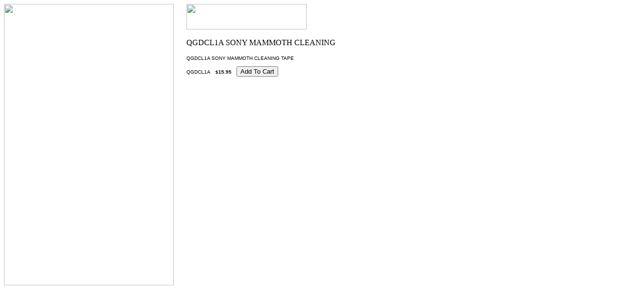

--- FILE ---
content_type: text/html
request_url: http://storagestor.net/qgsomaclta.html
body_size: 2577
content:
<!DOCTYPE HTML PUBLIC "-//W3C//DTD HTML 4.01 Transitional//EN">
<html><head><title>QGDCL1A  SONY MAMMOTH CLEANING TAPE </title></head><body bgcolor=ffffff background="https://sep.yimg.com/ca/I/storagestor_2271_0" link=0000cc vlink=333366><table border=0 cellspacing=0 cellpadding=0><tr valign=top><td><map name=136076274ca2e7cc05><area shape=rect coords="0,0,344,22" href="index.html"><area shape=rect coords="0,22,344,44" href="apcbabaups.html"><area shape=rect coords="0,44,344,66" href="dlttapemedia.html"><area shape=rect coords="0,66,344,88" href="fibreproducts.html"><area shape=rect coords="0,88,344,110" href="sehadr.html"><area shape=rect coords="0,110,344,132" href="lohadrdu.html"><area shape=rect coords="0,132,344,154" href="backupsoftware.html"><area shape=rect coords="0,154,344,176" href="iomega.html"><area shape=rect coords="0,176,344,198" href="gcclapr.html"><area shape=rect coords="0,198,344,220" href="lohadrdu2.html"><area shape=rect coords="0,220,344,242" href="maopdidr.html"><area shape=rect coords="0,242,344,264" href="maopdi.html"><area shape=rect coords="0,264,344,286" href="xde.html"><area shape=rect coords="0,286,344,308" href="soli.html"><area shape=rect coords="0,308,344,330" href="sunmi.html"><area shape=rect coords="0,330,344,352" href="tadrliau.html"><area shape=rect coords="0,352,344,374" href="umprsc.html"><area shape=rect coords="0,374,344,396" href="voomtechnology.html"><area shape=rect coords="0,396,344,418" href="xalato.html"><area shape=rect coords="0,418,344,440" href="hard-drives---raid-arrays-.html"><area shape=rect coords="0,463,344,485" href="https://order.store.yahoo.net/storagestor/cgi-bin/wg-order?storagestor"><area shape=rect coords="0,485,344,507" href="info.html"><area shape=rect coords="0,507,344,529" href="nsearch.html"><area shape=rect coords="0,529,344,551" href="ind.html"><area shape=rect coords="3,554,341,570" href="http://shopping.yahoo.com"></map><img src="https://sep.yimg.com/ay/storagestor/ufs-adjustable-skirt-bar-112-x-176-16-10-aluminum-2.gif" width=346 height=573 usemap=#136076274ca2e7cc05 border=0 hspace=0 vspace=0 ismap></td><td><img src="https://sep.yimg.com/ca/Img/trans_1x1.gif" height=1 width=26 border=0></td><td><a href="index.html"><img src="https://sep.yimg.com/ca/I/storagestor_2271_247" width=245 height=52 border=0 hspace=0 vspace=0></a><br><br><table border=0 cellspacing=0 cellpadding=0 width=428><tr valign=top><td width=428><img src="https://sep.yimg.com/ca/I/storagestor_2269_19529839" width=329 height=17 border=0 hspace=0 vspace=0 alt="QGDCL1A  SONY MAMMOTH CLEANING TAPE "><br><br><font size=1 face="arial, helvetica">QGDCL1A  SONY MAMMOTH CLEANING TAPE<br><br><form method=post action="https://order.store.yahoo.net/storagestor/cgi-bin/wg-order?storagestor+qgsomaclta">QGDCL1A<img src="https://sep.yimg.com/ca/Img/trans_1x1.gif" height=1 width=10 border=0><b>$15.95</b><img src="https://sep.yimg.com/ca/Img/trans_1x1.gif" height=1 width=10 border=0><input name=vwitem type=hidden value=qgsomaclta><input name=vwcatalog type=hidden value=storagestor><input type=submit value="Add To Cart"><br><input type="hidden" name=".autodone" value="http://storagestor.net/qgsomaclta.html" /></form></font></td></tr></table></td></tr></table></body>
<script type="text/javascript">var PAGE_ATTRS = {'storeId': 'storagestor', 'itemId': 'qgsomaclta', 'isOrderable': '1', 'name': 'QGDCL1A  SONY MAMMOTH CLEANING TAPE', 'salePrice': '15.95', 'listPrice': '', 'brand': '', 'model': '', 'promoted': '', 'createTime': '1664469805', 'modifiedTime': '1664469805', 'catNamePath': 'DLT * LTO *  SUPER DLT * AIT * MAMMOTH*9840*3570 > 8MM, MAMMOTH, VXA  & CLEANERS > MAMMOTH TAPE MEDIA', 'upc': ''};</script><script type="text/javascript">
csell_env = 'ue1';
 var storeCheckoutDomain = 'order.store.turbify.net';
</script>

<script type="text/javascript">
  function toOSTN(node){
    if(node.hasAttributes()){
      for (const attr of node.attributes) {
        node.setAttribute(attr.name,attr.value.replace(/(us-dc1-order|us-dc2-order|order)\.(store|stores)\.([a-z0-9-]+)\.(net|com)/g, storeCheckoutDomain));
      }
    }
  };
  document.addEventListener('readystatechange', event => {
  if(typeof storeCheckoutDomain != 'undefined' && storeCheckoutDomain != "order.store.turbify.net"){
    if (event.target.readyState === "interactive") {
      fromOSYN = document.getElementsByTagName('form');
        for (let i = 0; i < fromOSYN.length; i++) {
          toOSTN(fromOSYN[i]);
        }
      }
    }
  });
</script>
<script type="text/javascript">
// Begin Store Generated Code
 </script> <script type="text/javascript" src="https://s.turbifycdn.com/lq/ult/ylc_1.9.js" ></script> <script type="text/javascript" src="https://s.turbifycdn.com/ae/lib/smbiz/store/csell/beacon-a9518fc6e4.js" >
</script>
<script type="text/javascript">
// Begin Store Generated Code
 csell_page_data = {}; csell_page_rec_data = []; ts='TOK_STORE_ID';
</script>
<script type="text/javascript">
// Begin Store Generated Code
function csell_GLOBAL_INIT_TAG() { var csell_token_map = {}; csell_token_map['TOK_SPACEID'] = '2022276099'; csell_token_map['TOK_URL'] = ''; csell_token_map['TOK_STORE_ID'] = 'storagestor'; csell_token_map['TOK_ITEM_ID_LIST'] = 'qgsomaclta'; csell_token_map['TOK_ORDER_HOST'] = 'order.store.turbify.net'; csell_token_map['TOK_BEACON_TYPE'] = 'prod'; csell_token_map['TOK_RAND_KEY'] = 't'; csell_token_map['TOK_IS_ORDERABLE'] = '1';  c = csell_page_data; var x = (typeof storeCheckoutDomain == 'string')?storeCheckoutDomain:'order.store.turbify.net'; var t = csell_token_map; c['s'] = t['TOK_SPACEID']; c['url'] = t['TOK_URL']; c['si'] = t[ts]; c['ii'] = t['TOK_ITEM_ID_LIST']; c['bt'] = t['TOK_BEACON_TYPE']; c['rnd'] = t['TOK_RAND_KEY']; c['io'] = t['TOK_IS_ORDERABLE']; YStore.addItemUrl = 'http%s://'+x+'/'+t[ts]+'/ymix/MetaController.html?eventName.addEvent&cartDS.shoppingcart_ROW0_m_orderItemVector_ROW0_m_itemId=%s&cartDS.shoppingcart_ROW0_m_orderItemVector_ROW0_m_quantity=1&ysco_key_cs_item=1&sectionId=ysco.cart&ysco_key_store_id='+t[ts]; } 
</script>
<script type="text/javascript">
// Begin Store Generated Code
function csell_REC_VIEW_TAG() {  var env = (typeof csell_env == 'string')?csell_env:'prod'; var p = csell_page_data; var a = '/sid='+p['si']+'/io='+p['io']+'/ii='+p['ii']+'/bt='+p['bt']+'-view'+'/en='+env; var r=Math.random(); YStore.CrossSellBeacon.renderBeaconWithRecData(p['url']+'/p/s='+p['s']+'/'+p['rnd']+'='+r+a); } 
</script>
<script type="text/javascript">
// Begin Store Generated Code
var csell_token_map = {}; csell_token_map['TOK_PAGE'] = 'p'; csell_token_map['TOK_CURR_SYM'] = '$'; csell_token_map['TOK_WS_URL'] = 'https://storagestor.csell.store.turbify.net/cs/recommend?itemids=qgsomaclta&location=p'; csell_token_map['TOK_SHOW_CS_RECS'] = 'false';  var t = csell_token_map; csell_GLOBAL_INIT_TAG(); YStore.page = t['TOK_PAGE']; YStore.currencySymbol = t['TOK_CURR_SYM']; YStore.crossSellUrl = t['TOK_WS_URL']; YStore.showCSRecs = t['TOK_SHOW_CS_RECS']; </script> <script type="text/javascript" src="https://s.turbifycdn.com/ae/store/secure/recs-1.3.2.2.js" ></script> <script type="text/javascript" >
</script>
</html>
<!-- html105.prod.store.e1b.lumsb.com Thu Jan 22 08:58:38 PST 2026 -->
